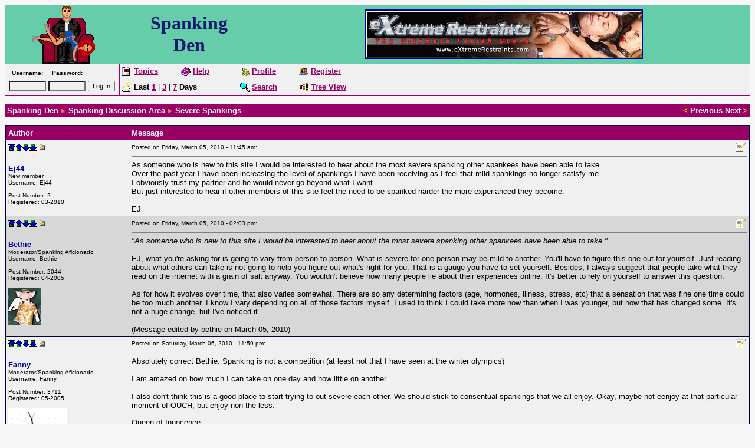

--- FILE ---
content_type: text/html
request_url: http://www.spankingden.com/cgi-bin/discus/discus.cgi?pg=prev&topic=8&page=25434
body_size: 54061
content:
<html>
<!--Topic: 8/Spanking Discussion Area-->
<!--Me: 22148/Severe Spankings-->
<!--Level 1: 22148/Severe Spankings-->
<!--Properties: -->
<!--Param: MessagesAdd-->
<!--Parent: 8-->

<head>
<title>Spanking Den: Severe Spankings</title>
<meta http-equiv="pragma" content="no-cache">
<meta name="description" content="The place to discuss our lifestyles openly.">
<meta name="keywords" content="adult spanking discussion open">
<meta name="robots" content="">
<script language="javascript">
<!-- ;
function initpage () {
if (document.userpass) {
if (document.userpass.username) {
if (document.userpass.username.value == "") {
document.userpass.username.value = readcookie("user")
}
}
if (document.userpass.passwd) {
if (document.userpass.passwd.value == "") {
document.userpass.passwd.value = readcookie("rpwd")
}
}
}
cookieinit();
}
function setcookie(name, value, store) {
if (store >= 1) {
var expire = new Date ();
if (store == 1) {
expire.setTime (expire.getTime() + (365*24*60*60*1000));
}
if (store == 2) {
expire.setTime (expire.getTime() + (1*24*60*60*1000));
}
} else {
var expire = null;
}
document.cookie = name + "=" + escape(value) + ((expire == null) ? "" : "; expires=" + expire.toGMTString()) + "; path=/";
}
function cookieinit() {
var last_time = readcookie("lastvisit");
var last_session = readcookie("lastsession");
var offset = readcookie("offset");
var now = new Date ();
var browser_time = now.getTime();
setcookie("lastvisit", browser_time, 1);
var server_now = "";
if (server_now != "") {
offset = browser_time - (1000*server_now);
setcookie("offset", offset, 1);
}
if (last_time == "" || last_time == null || last_time == 0) {
last_time = browser_time + (3*24*60*60*365*1000);
}
if (last_session == null || last_session == 0 || last_session == "") {
setcookie("lastsession", last_time, 0);
last_session = last_time;
}
if (browser_time - last_time > (15 * 60 * 1000)) {
setcookie("lastsession", last_time, 0);
last_session = last_time;
}
var server_gmt_offset = 0;
var compare_time = (last_session - offset) / 1000;
if (document.images) {
img_new = new Image();
img_new.src = "http://www.spankingden.com/discus/icons/new02.gif";
}

if (document.images) {
}
}
function readcookie(name) {
var i = 0; var lookfor = name + "="
while (i < document.cookie.length) {
var j = i + lookfor.length
if (document.cookie.substring(i,j) == lookfor) {
var endstr = document.cookie.indexOf(";", j)
if (endstr == -1) {
endstr = document.cookie.length
}
return unescape(document.cookie.substring(j, endstr))
}
i = document.cookie.indexOf(" ", i) + 1
if (i == 0) {
break
}
}
return ""
}

// end hide -->
</script>
<table border=0 rules=none cellpadding=0 cellspacing=0 width=100% bgcolor=66CDAA>
<tr>
<td align="center">
<img src="http://www.spankingden.com/denchair.gif"
width="112" height="100" alt="spanking den">
</td>
<td align=center valign=middle>
<h1 style="margin: 0;
padding: 0; 
font-family: times new roman, arial rounded mt, arial rounded, trebuchet ms, trebuchet, arial, sans-serif;
font-size: xx-large; 
color: #191970;">Spanking<br />Den</h1>
</td>
<td align="center" valign="middle">
<!-- // script to rotate advertising banners // -->
<script type="text/javascript">
function staticLoadScript(url)
{
document.write('<script src="', url, '" type="text/JavaScript"><\/script>');
}
staticLoadScript("http://www.spankingden.com/spankingden-topbanners.js");
</script></td></tr></table>
<script src="http://www.spankingden.com/discus/fpanel.js">
</script>
<script language="JavaScript">
<!--
function winpop (url) {
window.open(url, 'AHWIN', 'height=480,width=640,scrollbars=yes,resizable=yes,toolbars=yes,status=yes');
return false;
}
// -->
</script>
<style type="text/css">
<!--
p.topborder { border-bottom: thin #990066 solid; padding-bottom: 4pt }
p { font: 10pt Arial, Helvetica; }
table.topsection { }
td.topsect1 { vertical-align: bottom; text-align: left; font: 10pt Arial, Helvetica; font-weight: 600; }
td.topsect2 { vertical-align: bottom; text-align: right; font: 10pt Arial, Helvetica; }
td.nb { font: 10pt Arial, Helvetica; }
td.b { font: 10pt Arial, Helvetica; font-weight: 600;}
.button { font: 10pt Arial, Helvetica; }
-->
</style>
</head>
<body bgcolor="#f7f7f7" text="#000000" link="#0000a0" vlink="#660099" alink="#660099" onLoad="initpage()">
<basefont size="2"><font face="Arial, Helvetica" size="2">
<a name=MT></a>
<form action="http://www.spankingden.com/cgi-bin/discus/discus.cgi" method="post" name="toplogin">
<input type=hidden name="action" value="login">
<input type=hidden name="topic" value="8">
<input type=hidden name="page" value="22148">
<table width=100% cellpadding=0 cellspacing=0 border=0 bgcolor="#990066">
<tr>
<td>
<table cellpadding=4 cellspacing=1 border=0 width=100%>
<tr bgcolor="#f0f0f0">
<td align=left valign=top width="185" rowspan=2>
<script language="JavaScript">
<!--
function readcookie(name) {
var i = 0; var lookfor = name + "="
while (i < document.cookie.length) {
var j = i + lookfor.length
if (document.cookie.substring(i,j) == lookfor) {
var endstr = document.cookie.indexOf(";", j)
if (endstr == -1) {
endstr = document.cookie.length
}
return unescape(document.cookie.substring(j, endstr))
}
i = document.cookie.indexOf(" ", i) + 1
if (i == 0) {
break
}
}
return ""
}

var myuser = readcookie('user');
if (myuser == "") {
var J = '<table width=100% cellpadding=2 cellspacing=0 border=0 bgcolor="#990066">';
J = J + '<tr bgcolor="#f0f0f0"><td align=center><font face="Arial, Helvetica" size="1"><b>Username:</b></font></td>';
J = J + '<td align=center><font face="Arial, Helvetica" size="1"><b>Password:</b></font></td>';
J = J + '<td>&nbsp;</td></tr>';
J = J + '<tr bgcolor="#f0f0f0"><td><input style="font: 8pt arial,helvetica; background-color: #f0f0f0" type=text name="username" size="8"></td>';
J = J + '<td><input style="font: 8pt arial,helvetica; background-color: #f0f0f0" type=password name="password" size="8"></td>';
J = J + '<td><font face="Arial, Helvetica" size="1"><input type="submit" value="Log In" style="font: 8pt arial,helvetica;"></font></td></tr>';
J = J + '</table>';
document.write(J);
} else {
var J = '<p><font face="Arial, Helvetica" size="1">Logged in as <b>' + myuser + '</b>.</font><br>';
J = J + '<font face="Arial, Helvetica" size="1"><img src="http://www.spankingden.com/discus/clipart/triangle_right.gif" height=9 width=9 alt="">&nbsp;<a href="http://www.spankingden.com/cgi-bin/discus/search.cgi?stype=n&nmsm=2&where=all&username=' + myuser + '">Check new messages</a><br>';
J = J + '<img src="http://www.spankingden.com/discus/clipart/triangle_right.gif" height=9 width=9 alt="">&nbsp;<a href="http://www.spankingden.com/cgi-bin/discus/board-profile.cgi">Edit Profile</a><br>'
J = J + '<img src="http://www.spankingden.com/discus/clipart/triangle_right.gif" height=9 width=9 alt="">&nbsp;<a href="http://www.spankingden.com/cgi-bin/discus/discus.cgi?pg=flogout">Log in as different user</a></font></p></font>';
document.write(J);
}
// -->
</script>
<noscript>
&nbsp;
</noscript>
</td>
<td align=left bgcolor="#f0f0f0">
<table width=100% cellpadding=0 cellspacing=0 border=0>
<tr>
<td align=left valign=top width="100">
<font face="Arial, Helvetica" size="2">
<img align="top" src="http://www.spankingden.com/discus/icons/tables4/topics.gif" height=16 width=16 border="0" alt="Topics">
<a href="http://www.spankingden.com/cgi-bin/discus/discus.cgi?pg=topics" class="nul"><b><font color="#990066">Topics</font></b></a>
</font>
</td>
<td align=left valign=top width="100">
<font face="Arial, Helvetica" size="2">
<img align="top" src="http://www.spankingden.com/discus/icons/tables4/help.gif" height=16 width=16 border="0" alt="Help/Instructions">
<a href="http://www.spankingden.com/cgi-bin/discus/discus.cgi?pg=help" class="nul"><b><font color="#990066">Help</font></b></a>
</font>
</td>
<td align=left valign=top width="100">
<font face="Arial, Helvetica" size="2">
<img align="top" src="http://www.spankingden.com/discus/icons/tables4/gears.gif" height=16 width=16 border="0" alt="Edit Profile">
<a href="http://www.spankingden.com/cgi-bin/discus/board-profile.cgi" class="nul"><b><font color="#990066">Profile</font></b></a>
</font>
</td>
<td align=left valign=top width="100">
<font face="Arial, Helvetica" size="2">
<img align="top" src="http://www.spankingden.com/discus/icons/tables4/members.gif" height=16 width=16 border="0" alt="Member List">
<a href="http://www.spankingden.com/cgi-bin/discus/board-profile.cgi?action=register" class="nul"><b><font color="#990066">Register</font></b></a>
</font>
</td>
<td>&nbsp;</td>
</tr>
</table>
</td>
</tr>
<tr>
<td align=left bgcolor="#f0f0f0">
<table width=100% cellpadding=0 cellspacing=0 border=0>
<tr>
<td align=left valign=top width="200">
<font face="Arial, Helvetica" size="2">
<img align="top" src="http://www.spankingden.com/discus/icons/tables4/hot.gif" height=16 width=16 border="0" alt="Search">
<b>Last</b>
<a href="http://www.spankingden.com/cgi-bin/discus/search.cgi?method=last&number=1&units=1440&tree=ON&where=all" class="nul"><b><font color="#990066">1</font></b></a>&nbsp;|&nbsp;<a href="http://www.spankingden.com/cgi-bin/discus/search.cgi?method=last&number=3&units=1440&tree=ON&where=all" class="nul"><b><font color="#990066">3</font></b></a>&nbsp;|&nbsp;<a href="http://www.spankingden.com/cgi-bin/discus/search.cgi?method=last&number=7&units=1440&tree=ON&where=all" class="nul"><b><font color="#990066">7</font></b></a> <b>Days</b>
</font>
</td>
<td align=left valign=top width="100">
<font face="Arial, Helvetica" size="2">
<img align="top" src="http://www.spankingden.com/discus/icons/tables4/magglass.gif" height=16 width=16 border="0" alt="Search">
<a href="http://www.spankingden.com/cgi-bin/discus/search.cgi" class="nul"><b><font color="#990066">Search</font></b></a>
</font>
</td>
<td align=left valign=top width="100">
<font face="Arial, Helvetica" size="2">
<img align="top" src="http://www.spankingden.com/discus/icons/tables4/tree.gif" height=16 width=16 border="0" alt="Tree View">
<a href="http://www.spankingden.com/cgi-bin/discus/board-viewtree.cgi" class="nul"><b><font color="#990066">Tree View</font></b></a>
</font>
</td>
<td>&nbsp;</td>
</tr>
</table>
</td>
</tr>
</table>
</td>
</tr>
</table>
</form>

<a name="MT"></a>
<table border=0 cellpadding=4 cellspacing=0 width="100%">
<tr bgcolor="#990066">
<td valign=top align=left width="80%"><font size=2 face="Arial, Helvetica" color="#f0f0f0"><b>
<a href="http://www.spankingden.com/cgi-bin/discus/discus.cgi?pg=topics"><font color="#f0f0f0">Spanking Den</font></a> <img src="http://www.spankingden.com/discus/icons/tables4/triangle_right.gif" height=9 width=9 alt="*">
<a href="http://www.spankingden.com/discus/messages/8/8.html"><font color="#f0f0f0">Spanking Discussion Area</font></a> <img src="http://www.spankingden.com/discus/icons/tables4/triangle_right.gif" height=9 width=9 alt="*">

Severe Spankings
</b></font></td>
<td valign=bottom align=right width="20%"><font size=2 face="Arial, Helvetica" color="#f0f0f0"><b>
<b><font color="#ffff00">&lt;</font></b> <a href="http://www.spankingden.com/cgi-bin/discus/discus.cgi?pg=prev&topic=8&page=22148"><font color="#f0f0f0">Previous</font></a>
<a href="http://www.spankingden.com/cgi-bin/discus/discus.cgi?pg=next&topic=8&page=22148"><font color="#f0f0f0">Next</font></a> <b><font color="#ffff00">&gt;</font></b>
</b></font></td>
</tr></table>
<p></p>
<table border=0 cellspacing=0 cellpadding=1 width=100% bgcolor=#000040>
<tr><td><table border=0 cellpadding=4 border=0 cellspacing=1 width=100%>
<tr bgcolor=#990066>
<td><font size=2 face="Arial, Helvetica" color="#f0f0f0"><b>Author</b></font></td>
<td><font size=2 face="Arial, Helvetica" color="#f0f0f0"><b>Message</b></font></td>
</tr>
<!--Post: 55090--><!--Time: 1267807534-->
<!--p:--><tr bgcolor="#f0f0f0"><td valign=top width=200><a name="POST55090"><a href="#MT"><img src="http://www.spankingden.com/discus/icons/mark_top.gif" height=12 width=12 border=0 alt="Top of page"></a><a href="#MT"><img src="http://www.spankingden.com/discus/icons/mark_up.gif" height=12 width=12 border=0 alt="Previous message"></a><a href="#POST55091"><img src="http://www.spankingden.com/discus/icons/mark_down.gif" height=12 width=12 border=0 alt="Next message"></a><a href="#MB"><img src="http://www.spankingden.com/discus/icons/mark_bottom.gif" height=12 width=12 border=0 alt="Bottom of page"></a>&nbsp;<a href="http://www.spankingden.com/cgi-bin/discus/show.cgi?tpc=8&post=55090#POST55090" onClick="alert('If you right-click this link and choose to copy the shortcut and paste this into your message, you can easily create a link to this post.'); return false;"><img src="http://www.spankingden.com/discus/icons/tree_m.gif" height=12 width=12 border=0 alt="Link to this message"></a><br><br><font face="Arial, Helvetica" size="2"><b><!--email--><a href="http://www.spankingden.com/cgi-bin/discus/board-profile.cgi?action=view_profile&profile=ej44-users" target="_blank"><!--/email--><!--name-->Ej44<!--/name--></b></a>
</a><br><font size=1><!--field:status--><!--use: 3--><!--/field-->New member<br>Username: <!--field:uname-->Ej44<!--/field--><br><br>Post Number: <!--field:posts-->2<!--/field--><br>Registered: <!--field:registered-->03-2010<!--/field--><br><!--field:ip_address--><!--/field--></font></font></td><td valign=top><font face="Arial, Helvetica" size="2"><table width=100% border=0 cellspacing=0 cellpadding=0><tr><td align=left><font face="Arial, Helvetica" size="2"><font size="1">Posted on Friday, March 05, 2010 - 11:45 am: &nbsp;&nbsp;</font></font></td><td align=right><a href="http://www.spankingden.com/cgi-bin/discus/board-profile.cgi?action=editpost&postid=55090&page=8/22148"><img src="http://www.spankingden.com/discus/icons/tree_s.gif" border=0 alt="Edit Post" border=0></a>
</td></tr></table><hr noshade size=0><!--Text-->As someone who is new to this site I would be interested to hear about the most severe spanking other spankees have been able to take. <BR>Over the past year I have been increasing the level of spankings I have been receiving as I feel that mild spankings no longer satisfy me. <BR>I obviously trust my partner and he would never go beyond what I want. <BR>But just interested to hear if other members of this site feel the need to be spanked harder the more experianced they become. <BR> <BR>EJ<!--/Text--></td></tr>
<!--/Post: 55090-->

<!--Post: 55091--><!--Time: 1267815839-->
<!--p:--><tr bgcolor="#d7d7d7"><td valign=top width=200><a name="POST55091"><a href="#MT"><img src="http://www.spankingden.com/discus/icons/mark_top.gif" height=12 width=12 border=0 alt="Top of page"></a><a href="#POST55090"><img src="http://www.spankingden.com/discus/icons/mark_up.gif" height=12 width=12 border=0 alt="Previous message"></a><a href="#POST55103"><img src="http://www.spankingden.com/discus/icons/mark_down.gif" height=12 width=12 border=0 alt="Next message"></a><a href="#MB"><img src="http://www.spankingden.com/discus/icons/mark_bottom.gif" height=12 width=12 border=0 alt="Bottom of page"></a>&nbsp;<a href="http://www.spankingden.com/cgi-bin/discus/show.cgi?tpc=8&post=55091#POST55091" onClick="alert('If you right-click this link and choose to copy the shortcut and paste this into your message, you can easily create a link to this post.'); return false;"><img src="http://www.spankingden.com/discus/icons/tree_m.gif" height=12 width=12 border=0 alt="Link to this message"></a><br><br><font face="Arial, Helvetica" size="2"><b><!--email--><a href="http://www.spankingden.com/cgi-bin/discus/board-profile.cgi?action=view_profile&profile=bethie-MODERATOR" target="_blank"><!--/email--><!--name-->Bethie<!--/name--></b></a>
</a><br><font size=1><!--field:status--><!--use: 9--><!--/field-->Moderator/Spanking Aficionado<br>Username: <!--field:uname-->Bethie<!--/field--><br><br>Post Number: <!--field:posts-->2044<!--/field--><br>Registered: <!--field:registered-->04-2005<!--/field--><br><!--field:ip_address--><!--/field--><br><img src="http://www.spankingden.com/discus/messages/thumbnails/20.jpg"><br><!--field:thumbnail--><!--use:20--><!--/field--></font></font></td><td valign=top><font face="Arial, Helvetica" size="2"><table width=100% border=0 cellspacing=0 cellpadding=0><tr><td align=left><font face="Arial, Helvetica" size="2"><font size="1">Posted on Friday, March 05, 2010 - 02:03 pm: &nbsp;&nbsp;</font></font></td><td align=right><a href="http://www.spankingden.com/cgi-bin/discus/board-profile.cgi?action=editpost&postid=55091&page=8/22148"><img src="http://www.spankingden.com/discus/icons/tree_s.gif" border=0 alt="Edit Post" border=0></a>
</td></tr></table><hr noshade size=0><!--Text--><i>&#34;As someone who is new to this site I would be interested to hear about the most severe spanking other spankees have been able to take.&#34;</i> <BR> <BR>EJ, what you&#39;re asking for is going to vary from person to person.  What is severe for one person may be mild to another.  You&#39;ll have to figure this one out for yourself.  Just reading about what others can take is not going to help you figure out what&#39;s right for you.  That is a gauge you have to set yourself.  Besides, I always suggest that people take what they read on the internet with a grain of salt anyway.  You wouldn&#39;t believe how many people lie about their experiences online.  It&#39;s better to rely on yourself to answer this question. <BR> <BR>As for how it evolves over time, that also varies somewhat.  There are so any determining factors &#40;age, hormones, illness, stress, etc&#41; that a sensation that was fine one time could be too much another.  I know I vary depending on all of those factors myself.  I used to think I could take more now than when I was younger, but now that has changed some.  It&#39;s not a huge change, but I&#39;ve noticed it. <BR> <BR>&#40;Message edited by bethie on March 05, 2010&#41;<!--/Text--></td></tr>
<!--/Post: 55091-->

<!--Post: 55103--><!--Time: 1267937944-->
<!--p:--><tr bgcolor="#f0f0f0"><td valign=top width=200><a name="POST55103"><a href="#MT"><img src="http://www.spankingden.com/discus/icons/mark_top.gif" height=12 width=12 border=0 alt="Top of page"></a><a href="#POST55091"><img src="http://www.spankingden.com/discus/icons/mark_up.gif" height=12 width=12 border=0 alt="Previous message"></a><a href="#POST55106"><img src="http://www.spankingden.com/discus/icons/mark_down.gif" height=12 width=12 border=0 alt="Next message"></a><a href="#MB"><img src="http://www.spankingden.com/discus/icons/mark_bottom.gif" height=12 width=12 border=0 alt="Bottom of page"></a>&nbsp;<a href="http://www.spankingden.com/cgi-bin/discus/show.cgi?tpc=8&post=55103#POST55103" onClick="alert('If you right-click this link and choose to copy the shortcut and paste this into your message, you can easily create a link to this post.'); return false;"><img src="http://www.spankingden.com/discus/icons/tree_m.gif" height=12 width=12 border=0 alt="Link to this message"></a><br><br><font face="Arial, Helvetica" size="2"><b><!--email--><a href="http://www.spankingden.com/cgi-bin/discus/board-profile.cgi?action=view_profile&profile=fanny-MODERATOR" target="_blank"><!--/email--><!--name-->Fanny<!--/name--></b></a>
</a><br><font size=1><!--field:status--><!--use: 9--><!--/field-->Moderator/Spanking Aficionado<br>Username: <!--field:uname-->Fanny<!--/field--><br><br>Post Number: <!--field:posts-->3711<!--/field--><br>Registered: <!--field:registered-->05-2005<!--/field--><br><!--field:ip_address--><!--/field--><br><img src="http://www.spankingden.com/discus/messages/thumbnails/385.gif"><br><!--field:thumbnail--><!--use:385--><!--/field--></font></font></td><td valign=top><font face="Arial, Helvetica" size="2"><table width=100% border=0 cellspacing=0 cellpadding=0><tr><td align=left><font face="Arial, Helvetica" size="2"><font size="1">Posted on Saturday, March 06, 2010 - 11:59 pm: &nbsp;&nbsp;</font></font></td><td align=right><a href="http://www.spankingden.com/cgi-bin/discus/board-profile.cgi?action=editpost&postid=55103&page=8/22148"><img src="http://www.spankingden.com/discus/icons/tree_s.gif" border=0 alt="Edit Post" border=0></a>
</td></tr></table><hr noshade size=0><!--Text-->Absolutely correct Bethie.  Spanking is not a competition &#40;at least not that I have seen at the winter olympics&#41; <BR> <BR>I am amazed on how much I can take on one day and how little on another. <BR> <BR>I also don&#39;t think this is a good place to start trying to out-severe each other.  We should stick to consentual spankings that we all enjoy.  Okay, maybe not eenjoy at that particular moment of OUCH, but enjoy non-the-less.<!--/Text--><hr noshade size=0><!--field:signature--> Queen of Innocence <BR> <BR>&#34;Well behaved woman rarely make history&#34;<!--/field-->
</td></tr>
<!--/Post: 55103-->

<!--Post: 55106--><!--Time: 1267956969-->
<!--p:--><tr bgcolor="#d7d7d7"><td valign=top width=200><a name="POST55106"><a href="#MT"><img src="http://www.spankingden.com/discus/icons/mark_top.gif" height=12 width=12 border=0 alt="Top of page"></a><a href="#POST55103"><img src="http://www.spankingden.com/discus/icons/mark_up.gif" height=12 width=12 border=0 alt="Previous message"></a><a href="#POST55108"><img src="http://www.spankingden.com/discus/icons/mark_down.gif" height=12 width=12 border=0 alt="Next message"></a><a href="#MB"><img src="http://www.spankingden.com/discus/icons/mark_bottom.gif" height=12 width=12 border=0 alt="Bottom of page"></a>&nbsp;<a href="http://www.spankingden.com/cgi-bin/discus/show.cgi?tpc=8&post=55106#POST55106" onClick="alert('If you right-click this link and choose to copy the shortcut and paste this into your message, you can easily create a link to this post.'); return false;"><img src="http://www.spankingden.com/discus/icons/tree_m.gif" height=12 width=12 border=0 alt="Link to this message"></a><br><br><font face="Arial, Helvetica" size="2"><b><!--email--><a href="http://www.spankingden.com/cgi-bin/discus/board-profile.cgi?action=view_profile&profile=yorkie69-users" target="_blank"><!--/email--><!--name-->Yorkie69<!--/name--></b></a>
</a><br><font size=1><!--field:status--><!--use: 4--><!--/field-->Spanko<br>Username: <!--field:uname-->Yorkie69<!--/field--><br><br>Post Number: <!--field:posts-->47<!--/field--><br>Registered: <!--field:registered-->01-2010<!--/field--><br><!--field:ip_address--><!--/field--></font></font></td><td valign=top><font face="Arial, Helvetica" size="2"><table width=100% border=0 cellspacing=0 cellpadding=0><tr><td align=left><font face="Arial, Helvetica" size="2"><font size="1">Posted on Sunday, March 07, 2010 - 05:16 am: &nbsp;&nbsp;</font></font></td><td align=right><a href="http://www.spankingden.com/cgi-bin/discus/board-profile.cgi?action=editpost&postid=55106&page=8/22148"><img src="http://www.spankingden.com/discus/icons/tree_s.gif" border=0 alt="Edit Post" border=0></a>
</td></tr></table><hr noshade size=0><!--Text-->Yes Fanny I know what you mean. As I posted in another thread I&#39;ve had a spanking that I thoroughly &#34;enjoyed&#34; that left me bruised for a couple of days. I&#39;ve enjoyed many since that I thought were of almost equal intensity that hardly left a mark. Personally I would like another one that left some more bruises but that&#39;s just me. I don&#39;t want them all the time though. I think you have to build up to these things. But again that&#39;s just me. We are all different and what we enjoy mutually with our respective partners is all that matters. Sanity and safety must prevail, especially if our partners are not into spanking as we are.<!--/Text--></td></tr>
<!--/Post: 55106-->

<!--Post: 55108--><!--Time: 1268048249-->
<!--p:--><tr bgcolor="#f0f0f0"><td valign=top width=200><a name="POST55108"><a href="#MT"><img src="http://www.spankingden.com/discus/icons/mark_top.gif" height=12 width=12 border=0 alt="Top of page"></a><a href="#POST55106"><img src="http://www.spankingden.com/discus/icons/mark_up.gif" height=12 width=12 border=0 alt="Previous message"></a><a href="#POST55111"><img src="http://www.spankingden.com/discus/icons/mark_down.gif" height=12 width=12 border=0 alt="Next message"></a><a href="#MB"><img src="http://www.spankingden.com/discus/icons/mark_bottom.gif" height=12 width=12 border=0 alt="Bottom of page"></a>&nbsp;<a href="http://www.spankingden.com/cgi-bin/discus/show.cgi?tpc=8&post=55108#POST55108" onClick="alert('If you right-click this link and choose to copy the shortcut and paste this into your message, you can easily create a link to this post.'); return false;"><img src="http://www.spankingden.com/discus/icons/tree_m.gif" height=12 width=12 border=0 alt="Link to this message"></a><br><br><font face="Arial, Helvetica" size="2"><b><!--email--><a href="http://www.spankingden.com/cgi-bin/discus/board-profile.cgi?action=view_profile&profile=ej44-users" target="_blank"><!--/email--><!--name-->Ej44<!--/name--></b></a>
</a><br><font size=1><!--field:status--><!--use: 3--><!--/field-->New member<br>Username: <!--field:uname-->Ej44<!--/field--><br><br>Post Number: <!--field:posts-->3<!--/field--><br>Registered: <!--field:registered-->03-2010<!--/field--><br><!--field:ip_address--><!--/field--></font></font></td><td valign=top><font face="Arial, Helvetica" size="2"><table width=100% border=0 cellspacing=0 cellpadding=0><tr><td align=left><font face="Arial, Helvetica" size="2"><font size="1">Posted on Monday, March 08, 2010 - 06:37 am: &nbsp;&nbsp;</font></font></td><td align=right><a href="http://www.spankingden.com/cgi-bin/discus/board-profile.cgi?action=editpost&postid=55108&page=8/22148"><img src="http://www.spankingden.com/discus/icons/tree_s.gif" border=0 alt="Edit Post" border=0></a>
</td></tr></table><hr noshade size=0><!--Text-->Appreciate all the comments. It is great to be able to share some thoughts with like minded people. <BR>Just wondered if other users of this site had similar experiances to mine. <BR> <BR>EJ<!--/Text--></td></tr>
<!--/Post: 55108-->

<!--Post: 55111--><!--Time: 1268138108-->
<!--p:--><tr bgcolor="#d7d7d7"><td valign=top width=200><a name="POST55111"><a href="#MT"><img src="http://www.spankingden.com/discus/icons/mark_top.gif" height=12 width=12 border=0 alt="Top of page"></a><a href="#POST55108"><img src="http://www.spankingden.com/discus/icons/mark_up.gif" height=12 width=12 border=0 alt="Previous message"></a><a href="#POST55117"><img src="http://www.spankingden.com/discus/icons/mark_down.gif" height=12 width=12 border=0 alt="Next message"></a><a href="#MB"><img src="http://www.spankingden.com/discus/icons/mark_bottom.gif" height=12 width=12 border=0 alt="Bottom of page"></a>&nbsp;<a href="http://www.spankingden.com/cgi-bin/discus/show.cgi?tpc=8&post=55111#POST55111" onClick="alert('If you right-click this link and choose to copy the shortcut and paste this into your message, you can easily create a link to this post.'); return false;"><img src="http://www.spankingden.com/discus/icons/tree_m.gif" height=12 width=12 border=0 alt="Link to this message"></a><br><br><font face="Arial, Helvetica" size="2"><b><!--email--><a href="http://www.spankingden.com/cgi-bin/discus/board-profile.cgi?action=view_profile&profile=subbie-users" target="_blank"><!--/email--><!--name-->Subbie<!--/name--></b></a>
</a><br><font size=1><!--field:status--><!--use: 5--><!--/field-->Advanced Spanko<br>Username: <!--field:uname-->Subbie<!--/field--><br><br>Post Number: <!--field:posts-->298<!--/field--><br>Registered: <!--field:registered-->05-2006<!--/field--><br><!--field:ip_address--><!--/field--></font></font></td><td valign=top><font face="Arial, Helvetica" size="2"><table width=100% border=0 cellspacing=0 cellpadding=0><tr><td align=left><font face="Arial, Helvetica" size="2"><font size="1">Posted on Tuesday, March 09, 2010 - 07:35 am: &nbsp;&nbsp;</font></font></td><td align=right><a href="http://www.spankingden.com/cgi-bin/discus/board-profile.cgi?action=editpost&postid=55111&page=8/22148"><img src="http://www.spankingden.com/discus/icons/tree_s.gif" border=0 alt="Edit Post" border=0></a>
</td></tr></table><hr noshade size=0><!--Text-->My spankings vary in just how intense they are, my mood has a lot to do with it, most times it is just OTK paddle and bathbrush, other times it&#39;s the strap after being OTK.that happens ever so often. <BR> <BR>Have been making visits to my Chiropractor this past month, so spankings are on hold,. maybe this weekend Hubby will be able to give me a real &#34;good one&#34;....I sure need one..<!--/Text--><hr noshade size=0><!--field:signature-->my name says it all<!--/field-->
</td></tr>
<!--/Post: 55111-->

<!--Post: 55117--><!--Time: 1268398511-->
<!--p:--><tr bgcolor="#f0f0f0"><td valign=top width=200><a name="POST55117"><a href="#MT"><img src="http://www.spankingden.com/discus/icons/mark_top.gif" height=12 width=12 border=0 alt="Top of page"></a><a href="#POST55111"><img src="http://www.spankingden.com/discus/icons/mark_up.gif" height=12 width=12 border=0 alt="Previous message"></a><a href="#POST55119"><img src="http://www.spankingden.com/discus/icons/mark_down.gif" height=12 width=12 border=0 alt="Next message"></a><a href="#MB"><img src="http://www.spankingden.com/discus/icons/mark_bottom.gif" height=12 width=12 border=0 alt="Bottom of page"></a>&nbsp;<a href="http://www.spankingden.com/cgi-bin/discus/show.cgi?tpc=8&post=55117#POST55117" onClick="alert('If you right-click this link and choose to copy the shortcut and paste this into your message, you can easily create a link to this post.'); return false;"><img src="http://www.spankingden.com/discus/icons/tree_m.gif" height=12 width=12 border=0 alt="Link to this message"></a><br><br><font face="Arial, Helvetica" size="2"><b><!--email--><a href="http://www.spankingden.com/cgi-bin/discus/board-profile.cgi?action=view_profile&profile=ej44-users" target="_blank"><!--/email--><!--name-->Ej44<!--/name--></b></a>
</a><br><font size=1><!--field:status--><!--use: 3--><!--/field-->New member<br>Username: <!--field:uname-->Ej44<!--/field--><br><br>Post Number: <!--field:posts-->4<!--/field--><br>Registered: <!--field:registered-->03-2010<!--/field--><br><!--field:ip_address--><!--/field--></font></font></td><td valign=top><font face="Arial, Helvetica" size="2"><table width=100% border=0 cellspacing=0 cellpadding=0><tr><td align=left><font face="Arial, Helvetica" size="2"><font size="1">Posted on Friday, March 12, 2010 - 07:55 am: &nbsp;&nbsp;</font></font></td><td align=right><a href="http://www.spankingden.com/cgi-bin/discus/board-profile.cgi?action=editpost&postid=55117&page=8/22148"><img src="http://www.spankingden.com/discus/icons/tree_s.gif" border=0 alt="Edit Post" border=0></a>
</td></tr></table><hr noshade size=0><!--Text-->My partner and I have been planning a big one for me this weekend so will post the details on Monday. <BR>Excited at the thought but I know it will be painful but that is what I need so I will be sore for a couple of days. <BR> <BR>EJ<!--/Text--></td></tr>
<!--/Post: 55117-->

<!--Post: 55119--><!--Time: 1268454839-->
<!--p:--><tr bgcolor="#d7d7d7"><td valign=top width=200><a name="POST55119"><a href="#MT"><img src="http://www.spankingden.com/discus/icons/mark_top.gif" height=12 width=12 border=0 alt="Top of page"></a><a href="#POST55117"><img src="http://www.spankingden.com/discus/icons/mark_up.gif" height=12 width=12 border=0 alt="Previous message"></a><a href="#POST55133"><img src="http://www.spankingden.com/discus/icons/mark_down.gif" height=12 width=12 border=0 alt="Next message"></a><a href="#MB"><img src="http://www.spankingden.com/discus/icons/mark_bottom.gif" height=12 width=12 border=0 alt="Bottom of page"></a>&nbsp;<a href="http://www.spankingden.com/cgi-bin/discus/show.cgi?tpc=8&post=55119#POST55119" onClick="alert('If you right-click this link and choose to copy the shortcut and paste this into your message, you can easily create a link to this post.'); return false;"><img src="http://www.spankingden.com/discus/icons/tree_m.gif" height=12 width=12 border=0 alt="Link to this message"></a><br><br><font face="Arial, Helvetica" size="2"><b><!--email--><a href="http://www.spankingden.com/cgi-bin/discus/board-profile.cgi?action=view_profile&profile=admin-MODERATOR" target="_blank"><!--/email--><!--name-->Admin<!--/name--></b></a>
</a><br><font size=1><!--field:status--><!--use: 10--><!--/field-->Board Administrator<br>Username: <!--field:uname-->Admin<!--/field--><br><br>Post Number: <!--field:posts-->135<!--/field--><br>Registered: <!--field:registered-->03-2005<!--/field--><br><!--field:ip_address--><!--/field--><br><img src="http://www.spankingden.com/discus/messages/thumbnails/18.jpg"><br><!--field:thumbnail--><!--use:18--><!--/field--></font></font></td><td valign=top><font face="Arial, Helvetica" size="2"><table width=100% border=0 cellspacing=0 cellpadding=0><tr><td align=left><font face="Arial, Helvetica" size="2"><font size="1">Posted on Friday, March 12, 2010 - 11:33 pm: &nbsp;&nbsp;</font></font></td><td align=right><a href="http://www.spankingden.com/cgi-bin/discus/board-profile.cgi?action=editpost&postid=55119&page=8/22148"><img src="http://www.spankingden.com/discus/icons/tree_s.gif" border=0 alt="Edit Post" border=0></a>
</td></tr></table><hr noshade size=0><!--Text-->Ej, remember I insist that we keep this area for discussions so if you want to post details, you&#39;ll have to take it to the stories area.  Thank you!<!--/Text--></td></tr>
<!--/Post: 55119-->

<!--Post: 55133--><!--Time: 1268857055-->
<!--p:--><tr bgcolor="#f0f0f0"><td valign=top width=200><a name="POST55133"><a href="#MT"><img src="http://www.spankingden.com/discus/icons/mark_top.gif" height=12 width=12 border=0 alt="Top of page"></a><a href="#POST55119"><img src="http://www.spankingden.com/discus/icons/mark_up.gif" height=12 width=12 border=0 alt="Previous message"></a><a href="#POST58300"><img src="http://www.spankingden.com/discus/icons/mark_down.gif" height=12 width=12 border=0 alt="Next message"></a><a href="#MB"><img src="http://www.spankingden.com/discus/icons/mark_bottom.gif" height=12 width=12 border=0 alt="Bottom of page"></a>&nbsp;<a href="http://www.spankingden.com/cgi-bin/discus/show.cgi?tpc=8&post=55133#POST55133" onClick="alert('If you right-click this link and choose to copy the shortcut and paste this into your message, you can easily create a link to this post.'); return false;"><img src="http://www.spankingden.com/discus/icons/tree_m.gif" height=12 width=12 border=0 alt="Link to this message"></a><br><br><font face="Arial, Helvetica" size="2"><b><!--email--><a href="http://www.spankingden.com/cgi-bin/discus/board-profile.cgi?action=view_profile&profile=tawseman-users" target="_blank"><!--/email--><!--name-->Tawseman<!--/name--></b></a>
</a><br><font size=1><!--field:status--><!--use: 4--><!--/field-->Spanko<br>Username: <!--field:uname-->Tawseman<!--/field--><br><br>Post Number: <!--field:posts-->100<!--/field--><br>Registered: <!--field:registered-->07-2008<!--/field--><br><!--field:ip_address--><!--/field--></font></font></td><td valign=top><font face="Arial, Helvetica" size="2"><table width=100% border=0 cellspacing=0 cellpadding=0><tr><td align=left><font face="Arial, Helvetica" size="2"><font size="1">Posted on Wednesday, March 17, 2010 - 04:17 pm: &nbsp;&nbsp;</font></font></td><td align=right><a href="http://www.spankingden.com/cgi-bin/discus/board-profile.cgi?action=editpost&postid=55133&page=8/22148"><img src="http://www.spankingden.com/discus/icons/tree_s.gif" border=0 alt="Edit Post" border=0></a>
</td></tr></table><hr noshade size=0><!--Text-->Neither my wife nor I are spanked beyond the point of taking a week to 10 days to heal. I heal faster, so I get it harder and longer.<!--/Text--></td></tr>
<!--/Post: 55133-->

<!--Post: 58300--><!--Time: 1456690293-->
<!--p:--><tr bgcolor="#d7d7d7"><td valign=top width=200><a name="POST58300"><a href="#MT"><img src="http://www.spankingden.com/discus/icons/mark_top.gif" height=12 width=12 border=0 alt="Top of page"></a><a href="#POST55133"><img src="http://www.spankingden.com/discus/icons/mark_up.gif" height=12 width=12 border=0 alt="Previous message"></a><a href="#POST58301"><img src="http://www.spankingden.com/discus/icons/mark_down.gif" height=12 width=12 border=0 alt="Next message"></a><a href="#MB"><img src="http://www.spankingden.com/discus/icons/mark_bottom.gif" height=12 width=12 border=0 alt="Bottom of page"></a>&nbsp;<a href="http://www.spankingden.com/cgi-bin/discus/show.cgi?tpc=8&post=58300#POST58300" onClick="alert('If you right-click this link and choose to copy the shortcut and paste this into your message, you can easily create a link to this post.'); return false;"><img src="http://www.spankingden.com/discus/icons/tree_m.gif" height=12 width=12 border=0 alt="Link to this message"></a><br><br><font face="Arial, Helvetica" size="2"><b><!--email--><a href="http://www.spankingden.com/cgi-bin/discus/board-profile.cgi?action=view_profile&profile=frankb-users" target="_blank"><!--/email--><!--name-->Frankb<!--/name--></b></a>
</a><br><font size=1><!--field:status--><!--use: 3--><!--/field-->New member<br>Username: <!--field:uname-->Frankb<!--/field--><br><br>Post Number: <!--field:posts-->4<!--/field--><br>Registered: <!--field:registered-->02-2016<!--/field--><br><!--field:ip_address--><!--/field--></font></font></td><td valign=top><font face="Arial, Helvetica" size="2"><table width=100% border=0 cellspacing=0 cellpadding=0><tr><td align=left><font face="Arial, Helvetica" size="2"><font size="1">Posted on Sunday, February 28, 2016 - 03:11 pm: &nbsp;&nbsp;</font></font></td><td align=right><a href="http://www.spankingden.com/cgi-bin/discus/board-profile.cgi?action=editpost&postid=58300&page=8/22148"><img src="http://www.spankingden.com/discus/icons/tree_s.gif" border=0 alt="Edit Post" border=0></a>
</td></tr></table><hr noshade size=0><!--Text-->get spanked no more than once per week and add one or two strokes per session<!--/Text--></td></tr>
<!--/Post: 58300-->

<!--Post: 58301--><!--Time: 1456857210-->
<!--p:--><tr bgcolor="#f0f0f0"><td valign=top width=200><a name="POST58301"><a href="#MT"><img src="http://www.spankingden.com/discus/icons/mark_top.gif" height=12 width=12 border=0 alt="Top of page"></a><a href="#POST58300"><img src="http://www.spankingden.com/discus/icons/mark_up.gif" height=12 width=12 border=0 alt="Previous message"></a><a href="#POST58378"><img src="http://www.spankingden.com/discus/icons/mark_down.gif" height=12 width=12 border=0 alt="Next message"></a><a href="#MB"><img src="http://www.spankingden.com/discus/icons/mark_bottom.gif" height=12 width=12 border=0 alt="Bottom of page"></a>&nbsp;<a href="http://www.spankingden.com/cgi-bin/discus/show.cgi?tpc=8&post=58301#POST58301" onClick="alert('If you right-click this link and choose to copy the shortcut and paste this into your message, you can easily create a link to this post.'); return false;"><img src="http://www.spankingden.com/discus/icons/tree_m.gif" height=12 width=12 border=0 alt="Link to this message"></a><br><br><font face="Arial, Helvetica" size="2"><b><!--email--><a href="http://www.spankingden.com/cgi-bin/discus/board-profile.cgi?action=view_profile&profile=frankb-users" target="_blank"><!--/email--><!--name-->Frankb<!--/name--></b></a>
</a><br><font size=1><!--field:status--><!--use: 3--><!--/field-->New member<br>Username: <!--field:uname-->Frankb<!--/field--><br><br>Post Number: <!--field:posts-->5<!--/field--><br>Registered: <!--field:registered-->02-2016<!--/field--><br><!--field:ip_address--><!--/field--></font></font></td><td valign=top><font face="Arial, Helvetica" size="2"><table width=100% border=0 cellspacing=0 cellpadding=0><tr><td align=left><font face="Arial, Helvetica" size="2"><font size="1">Posted on Tuesday, March 01, 2016 - 01:33 pm: &nbsp;&nbsp;</font></font></td><td align=right><a href="http://www.spankingden.com/cgi-bin/discus/board-profile.cgi?action=editpost&postid=58301&page=8/22148"><img src="http://www.spankingden.com/discus/icons/tree_s.gif" border=0 alt="Edit Post" border=0></a>
</td></tr></table><hr noshade size=0><!--Text-->up for discussion f b jm cb 79 at y a h o o<!--/Text--></td></tr>
<!--/Post: 58301-->

<!--Post: 58378--><!--Time: 1485788244-->
<!--p:--><tr bgcolor="#d7d7d7"><td valign=top width=200><a name="POST58378"><a href="#MT"><img src="http://www.spankingden.com/discus/icons/mark_top.gif" height=12 width=12 border=0 alt="Top of page"></a><a href="#POST58301"><img src="http://www.spankingden.com/discus/icons/mark_up.gif" height=12 width=12 border=0 alt="Previous message"></a><a href="#POST58435"><img src="http://www.spankingden.com/discus/icons/mark_down.gif" height=12 width=12 border=0 alt="Next message"></a><a href="#MB"><img src="http://www.spankingden.com/discus/icons/mark_bottom.gif" height=12 width=12 border=0 alt="Bottom of page"></a>&nbsp;<a href="http://www.spankingden.com/cgi-bin/discus/show.cgi?tpc=8&post=58378#POST58378" onClick="alert('If you right-click this link and choose to copy the shortcut and paste this into your message, you can easily create a link to this post.'); return false;"><img src="http://www.spankingden.com/discus/icons/tree_m.gif" height=12 width=12 border=0 alt="Link to this message"></a><br><br><font face="Arial, Helvetica" size="2"><b><!--email--><a href="http://www.spankingden.com/cgi-bin/discus/board-profile.cgi?action=view_profile&profile=subwife92-users" target="_blank"><!--/email--><!--name-->Subwife92<!--/name--></b></a>
</a><br><font size=1><!--field:status--><!--use: 4--><!--/field-->Spanko<br>Username: <!--field:uname-->Subwife92<!--/field--><br><br>Post Number: <!--field:posts-->30<!--/field--><br>Registered: <!--field:registered-->01-2017<!--/field--><br><!--field:ip_address--><!--/field--></font></font></td><td valign=top><font face="Arial, Helvetica" size="2"><table width=100% border=0 cellspacing=0 cellpadding=0><tr><td align=left><font face="Arial, Helvetica" size="2"><font size="1">Posted on Monday, January 30, 2017 - 09:57 am: &nbsp;&nbsp;</font></font></td><td align=right><a href="http://www.spankingden.com/cgi-bin/discus/board-profile.cgi?action=editpost&postid=58378&page=8/22148"><img src="http://www.spankingden.com/discus/icons/tree_s.gif" border=0 alt="Edit Post" border=0></a>
</td></tr></table><hr noshade size=0><!--Text-->The severity of my spankings depend on what offense and how many times I have committed the same offense. For something small I may receive only a short Spanking with his hand or a paddle and another punishment like writing sentences or some strap licks to my hands.  <BR>The severe spankings take much much longer. Usually I receive part and allowed a break to regain control and then resume. My husband uses restraints at times and that&#39;s when I know I&#39;m in for a good one and won&#39;t sit for days. Legs are always included in these and always other punishments. Unfortunately I earn one of these at least every other month<!--/Text--></td></tr>
<!--/Post: 58378-->

<!--Post: 58435--><!--Time: 1487165564-->
<!--p:--><tr bgcolor="#f0f0f0"><td valign=top width=200><a name="POST58435"><a href="#MT"><img src="http://www.spankingden.com/discus/icons/mark_top.gif" height=12 width=12 border=0 alt="Top of page"></a><a href="#POST58378"><img src="http://www.spankingden.com/discus/icons/mark_up.gif" height=12 width=12 border=0 alt="Previous message"></a><a href="#MB"><img src="http://www.spankingden.com/discus/icons/mark_down.gif" height=12 width=12 border=0 alt="Next message"></a><a href="#MB"><img src="http://www.spankingden.com/discus/icons/mark_bottom.gif" height=12 width=12 border=0 alt="Bottom of page"></a>&nbsp;<a href="http://www.spankingden.com/cgi-bin/discus/show.cgi?tpc=8&post=58435#POST58435" onClick="alert('If you right-click this link and choose to copy the shortcut and paste this into your message, you can easily create a link to this post.'); return false;"><img src="http://www.spankingden.com/discus/icons/tree_m.gif" height=12 width=12 border=0 alt="Link to this message"></a><br><br><font face="Arial, Helvetica" size="2"><b><!--email--><a href="http://www.spankingden.com/cgi-bin/discus/board-profile.cgi?action=view_profile&profile=ispnkhrd-users" target="_blank"><!--/email--><!--name-->Ispnkhrd<!--/name--></b></a>
</a><br><font size=1><!--field:status--><!--use: 3--><!--/field-->New member<br>Username: <!--field:uname-->Ispnkhrd<!--/field--><br><br>Post Number: <!--field:posts-->12<!--/field--><br>Registered: <!--field:registered-->02-2017<!--/field--><br><!--field:ip_address--><!--/field--></font></font></td><td valign=top><font face="Arial, Helvetica" size="2"><table width=100% border=0 cellspacing=0 cellpadding=0><tr><td align=left><font face="Arial, Helvetica" size="2"><font size="1">Posted on Wednesday, February 15, 2017 - 08:32 am: &nbsp;&nbsp;</font></font></td><td align=right><a href="http://www.spankingden.com/cgi-bin/discus/board-profile.cgi?action=editpost&postid=58435&page=8/22148"><img src="http://www.spankingden.com/discus/icons/tree_s.gif" border=0 alt="Edit Post" border=0></a>
</td></tr></table><hr noshade size=0><!--Text-->I consider my Spanking severe because most of my girls have been spanked for years. I have a buddy who spanks his wife and her severe punishment is having to come visit me. He doesn&#39;t have the heart to really lay into her the way I do my girls so I help him out from time to time. My tougher girls know when I tell them I&#39;m going to beat their ass I&#39;m not kidding. Bruises are a sign of a job well done as far as I&#39;m concerned. Most of my girls are bruised most of the time to keep their bottom in line.<!--/Text--></td></tr>
<!--/Post: 58435-->

</table></td></tr></table>
<a name="MB"></a>
<form action="http://www.spankingden.com/cgi-bin/discus/board-post.cgi" method="post" name="userpass">
<input type=hidden name="HTTP_REFERER" value="8/22148">
<input type=hidden name="preview" value="1">
<p></p>
<table bgcolor=#000040 border=0 cellpadding=0 cellspacing=1 width=100%><tr><td><table border=0 cellpadding=4 border=0 cellspacing=1 width=100%>
<tr bgcolor="#990066">
<td colspan=3><font size=2 face="Arial, Helvetica" color="#f0f0f0">
<b>Add Your Message Here</b>
</font></td>
</tr>
<tr>
<td valign=top bgcolor="#f0f0f0"><font size="2" face="Arial, Helvetica" color="#000000"><b>Post:</b></font></td>
<td valign=top bgcolor="#d7d7d7" colspan=2><script language="JavaScript">
<!--
img_bold_up = new Image();
img_bold_dn = new Image();
img_ital_up = new Image();
img_ital_dn = new Image();
img_undl_up = new Image();
img_undl_dn = new Image();
img_link_up = new Image();
img_link_dn = new Image();
img_bold_up.src = "http://www.spankingden.com/discus/icons/bold-up.gif";
img_bold_dn.src = "http://www.spankingden.com/discus/icons/bold-dn.gif";
img_ital_up.src = "http://www.spankingden.com/discus/icons/ital-up.gif";
img_ital_dn.src = "http://www.spankingden.com/discus/icons/ital-dn.gif";
img_undl_up.src = "http://www.spankingden.com/discus/icons/undl-up.gif";
img_undl_dn.src = "http://www.spankingden.com/discus/icons/undl-dn.gif";
img_link_up.src = "http://www.spankingden.com/discus/icons/link-up.gif";
img_link_dn.src = "http://www.spankingden.com/discus/icons/link-dn.gif";
// -->
</script>
<table bordercolordark="#000000" bordercolorlight="#c0c0c0" border=1 bgcolor="#d7d7d7">
<tr><td valign=bottom nowrap>
<a href="#" onClick="return bolder()"><img name="button_b" border=0 height=22 width=23 src="http://www.spankingden.com/discus/icons/bold-up.gif" alt="Bold text"></a>
<a href="#" onClick="return italic()"><img name="button_i" border=0 height=22 width=23 src="http://www.spankingden.com/discus/icons/ital-up.gif" alt="Italics"></a>
<a href="#" onClick="return underl()"><img name="button_u" border=0 height=22 width=23 src="http://www.spankingden.com/discus/icons/undl-up.gif" alt="Underline"></a>
<a href="#" onClick="return linky_click('Enter the full URL you wish to link to:')"><img name="button_link" border=0 height=22 width=23 src="http://www.spankingden.com/discus/icons/link-up.gif" alt="Create a hyperlink"></a>
<a href="#" onClick="window.open('http://www.spankingden.com/cgi-bin/discus/board-image-lister.cgi?popup=1', 'smily', 'height=400,width=500,scrollbars=yes,resizeable=yes'); return false;"><img src="http://www.spankingden.com/discus/icons/smiley.gif" border=0 height=22 width=23 alt="Insert a clipart image"></a>
<select name="color" size="1" onChange="colorsel()">
<option value="">-Color-</option>
<option value="black" style="color: #000000; background-color: #000000">Black</option>
<option value="red" style="color: #ff0000; background-color: #ff0000">Red</option>
<option value="green" style="color: #119911; background-color: #119911">Green</option>
<option value="blue" style="color: #0000ff; background-color: #0000ff">Blue</option>
<option value="yellow" style="color: #ffff00; background-color: #ffff00">Yellow</option>
<option value="purple" style="color: #aa00aa; background-color: #aa00aa">Purple</option>
<option value="orange" style="color: #ff6000; background-color: #ff6000">Orange</option>
<option value="cyan" style="color: #0077aa; background-color: #0077aa">Cyan</option>
<option value="gray" style="color: #808080; background-color: #808080">Gray</option>
<option value="white" style="color: #ffffff; background-color: #ffffff">White</option>
</select>
<select name="font" size="1" onChange="fontsel()">
<option value="">-Font-</option>
<option value="arial\,helvetica" style="font: 8pt arial,helvetica">Arial</option>
<option value="courier new\,courier" style="font: 8pt courier new,courier">Courier</option>
<option value="symbol" style="font: 8pt symbol">Symbol</option>
<option value="times new roman\,times\,roman" style="font: 8pt times new roman,times,roman">Times</option>
<option value="verdana\,arial\,helvetica" style="font: 8pt verdana,arial,helvetica">Verdana</option>
</select>
<select name="size" size="1" onChange="sizesel()">
<option value="">-Size-</option>
<option value="-2">Smallest (-2)</option>
<option value="-1">Small (-1)</option>
<option value="">Normal</option>
<option value="1">Large (+1)</option>
<option value="2">Largest (+2)</option>
</select>
<input type=hidden name="format_clr" value="0">
<input type=hidden name="format_font" value="0">
<input type=hidden name="format_size" value="0">
<input type=hidden name="format_link" value="0">
<input type=hidden name="format_b" value="0">
<input type=hidden name="format_i" value="0">
<input type=hidden name="format_u" value="0">
<input type=hidden name="inserter" value="" onClick="smiley()" onChange="smiley()">
<input type=hidden name="tagname" value="clipart">
</td></tr>
</table>
<br>


<textarea name="message" cols=50 rows=7 wrap=virtual ONSELECT="storeCursorPosition(this)" ONKEYUP="storeCursorPosition(this)" ONCLICK="storeCursorPosition(this)"></textarea></td>
</tr>
<tr>
<td bgcolor="#f0f0f0"><font size="2" face="Arial, Helvetica" color="#000000"><b>Username:</b></font></td>
<td bgcolor="#d7d7d7"><input type="text" name="username" value="" size=25></td>
<td bgcolor="#d7d7d7" valign=top rowspan=2><font size="2" face="Arial, Helvetica" color="#000000">
<b>Posting Information:</b><br>
This is a private posting area.  Only registered users and moderators may post messages here.
</font></td>
</tr>
<tr>
<td bgcolor="#f0f0f0"><font size="2" face="Arial, Helvetica" color="#000000"><b>Password:</b></font></td>
<td bgcolor="#d7d7d7"><input type="password" name="passwd" value="" size=25></td>
</tr>
<tr>
<td valign=top bgcolor="#f0f0f0"><font size="2" face="Arial, Helvetica" color="#000000">
<b>Options:</b>
</font></td>
<td bgcolor="#d7d7d7" colspan=2><font size="2" face="Arial, Helvetica"><input type=checkbox name="html" value=1 checked>Enable HTML code in message<br>
<input type=hidden name="html_a" value=1>
</font></td></tr>
<tr>
<td valign=center bgcolor="#f0f0f0"><font size="2" face="Arial, Helvetica" color="#000000"><b>Action:</b></font></td>
<td valign=center bgcolor="#d7d7d7" colspan=2>
<font size="2" face="Arial, Helvetica">
<input type="submit" class="button" value="Preview/Post Message" onClick="document.userpass.preview.value = '1'; panelclose();">
<input type=button class="button" value="Upload Attachment..." onClick='window.open("http://www.spankingden.com/cgi-bin/discus/board-post.cgi?action=posting_upload_form", "PopWin", "width=500,height=300,scrollbars=yes,resizable=yes");'>
</font>
</td>
</tr>

</table></td></tr></table>
</form>
<p></p>
<table border=0 cellpadding=2 border=0 cellspacing=0 width=100%>
<tr bgcolor="#990066">
<td valign=top align=left width=80%><font size=2 face="Arial, Helvetica" color="#f0f0f0"><b>
<a href="http://www.spankingden.com/cgi-bin/discus/discus.cgi?pg=topics"><font color="#f0f0f0">Topics</font></a>
| <a href="http://www.spankingden.com/cgi-bin/discus/search.cgi?method=last&number=1&units=1440&tree=ON&where=all"><font color="#f0f0f0">Last Day</font></a>
| <a href="http://www.spankingden.com/cgi-bin/discus/search.cgi?method=last&number=7&units=1440&tree=ON&where=all"><font color="#f0f0f0">Last Week</font></a>
| <a href="http://www.spankingden.com/cgi-bin/discus/board-viewtree.cgi"><font color="#f0f0f0">Tree View</font></a>
| <a href="http://www.spankingden.com/cgi-bin/discus/search.cgi"><font color="#f0f0f0">Search</font></a>
| <a href="http://www.spankingden.com/cgi-bin/discus/allusers.cgi"><font color="#f0f0f0">User List</font></a>
| <a href="http://www.spankingden.com/cgi-bin/discus/discus.cgi?pg=help"><font color="#f0f0f0">Help/Instructions</font></a>
| <a href="http://www.spankingden.com/cgi-bin/discus/discus.cgi?pg=credits"><font color="#f0f0f0">Program Credits</font></a>
</td>
<td valign=top align=right width=20%><font size=2 face="Arial, Helvetica" color="#f0f0f0"><b>
<a href="http://www.spankingden.com/cgi-bin/discus/board-admin.cgi?action=quick&topic=8&page=22148&do=select" target="_blank"><font color="#f0f0f0">Administration</font></a>
</b></font>
</td></tr></table>

<div style="text-align: right; margin-top: 2ex;">
</div>
</body></html>


